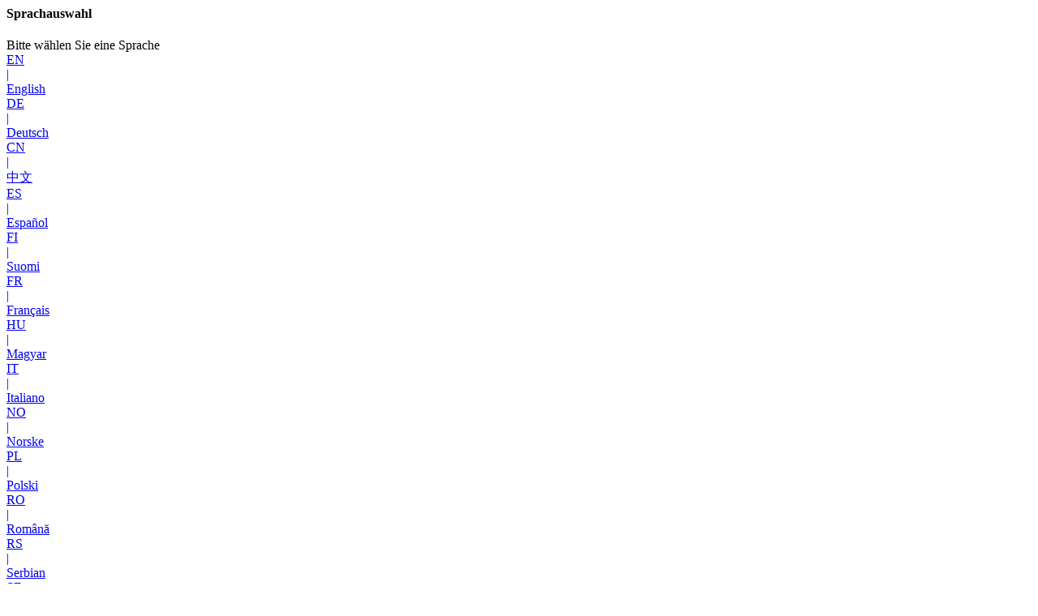

--- FILE ---
content_type: text/html; charset=UTF-8
request_url: https://www.varta-ag.com/de/navigation/language?newsId=0&pid=131&cHash=811208b4d36a94e09dab162ebae8f4bd
body_size: 936
content:
<!-- ******************************************************************************************************************************************* -->
<!-- *** START: Navigation Headline *** -->
<!-- ******************************************************************************************************************************************* -->
<div class="divNavigationHeadline">

    <div class="Headline">
        <h4>Sprachauswahl</h4>
    </div>

    <div class="Text">
        Bitte wählen Sie eine Sprache
    </div>

</div>
<!-- ******************************************************************************************************************************************* -->
<!-- ***   END: Navigation Headline *** -->
<!-- ******************************************************************************************************************************************* -->


<!-- ******************************************************************************************************************************************* -->
<!-- *** START: Language Selection *** -->
<!-- ******************************************************************************************************************************************* -->
<div class="divLanguageSelection">
    <div class="Row">

        

        <!-- ******************************************************************************************************************************************* -->
        <!-- *** START: Column *** -->
        <div class="Column">

            <!-- ******************************************************************************************************************************************* -->
            <!-- *** START: Language Items *** -->
            <div class="LanguageItems">

                
                    <!-- *** START: Item *** -->
                    <a href="https://www.varta-ag.com/en/consumer/product-categories/energy-storage-systems/varta-flex-storage" class="Item">
                        <div class="Title">EN</div>
                        <div class="Delimiter">|</div>
                        <div class="Text">English</div>
                    </a>
                    <!-- ***   END: Item *** -->
                

                
                    <!-- *** START: Item *** -->
                    <a href="https://www.varta-ag.com/de/konsument/produktkategorien/energiespeicher/varta-flex-storage" class="Item">
                        <div class="Title">DE</div>
                        <div class="Delimiter">|</div>
                        <div class="Text">Deutsch</div>
                    </a>
                    <!-- ***   END: Item *** -->
                

            </div>
            <!-- ***   END: Language Items *** -->
            <!-- ******************************************************************************************************************************************* -->

        </div>
        <!-- ***   END: Column *** -->
        <!-- ******************************************************************************************************************************************* -->
        


        <!-- ******************************************************************************************************************************************* -->
        <!-- *** START: Column *** -->
        <div class="Column Large">


            <!-- ******************************************************************************************************************************************* -->
            <!-- *** START: Row - One Third *** -->
            <div class="Row OneThird">

                

                <!-- ******************************************************************************************************************************************* -->
                <!-- *** START: Column *** -->
                <div class="Column">

                    <!-- ******************************************************************************************************************************************* -->
                    <!-- *** START: Language Items *** -->
                    <div class="LanguageItems">
                        
                        <!-- *** START: Item *** -->
                            <a href="https://www.varta-ag.com/cn/consumer/product-categories/energy-storage-systems/varta-flex-storage" class="Item">
                            <div class="Title">CN</div>
                            <div class="Delimiter">|</div>
                            <div class="Text">中文</div>
                        </a>
                            <!-- ***   END: Item *** -->
                        
                        <!-- *** START: Item *** -->
                            <a href="https://www.varta-ag.com/es/consumer/product-categories/energy-storage-systems/varta-flex-storage" class="Item">
                            <div class="Title">ES</div>
                            <div class="Delimiter">|</div>
                            <div class="Text">Español</div>
                        </a>
                            <!-- ***   END: Item *** -->
                        
                        <!-- *** START: Item *** -->
                            <a href="https://www.varta-ag.com/fi/consumer/product-categories/energy-storage-systems/varta-flex-storage" class="Item">
                            <div class="Title">FI</div>
                            <div class="Delimiter">|</div>
                            <div class="Text">Suomi</div>
                        </a>
                            <!-- ***   END: Item *** -->
                        
                        <!-- *** START: Item *** -->
                            <a href="https://www.varta-ag.com/fr/consumer/product-categories/energy-storage-systems/varta-flex-storage" class="Item">
                            <div class="Title">FR</div>
                            <div class="Delimiter">|</div>
                            <div class="Text">Français</div>
                        </a>
                            <!-- ***   END: Item *** -->
                        
                        <!-- *** START: Item *** -->
                            <a href="https://www.varta-ag.com/hu/consumer/product-categories/energy-storage-systems/varta-flex-storage" class="Item">
                            <div class="Title">HU</div>
                            <div class="Delimiter">|</div>
                            <div class="Text">Magyar</div>
                        </a>
                            <!-- ***   END: Item *** -->
                        


                        <!-- ***   END: Item *** -->


                    </div>
                    <!-- ***   END: Language Items *** -->
                    <!-- ******************************************************************************************************************************************* -->

                </div>
                <!-- *** START: Column *** -->
                <!-- ******************************************************************************************************************************************* -->
                

                <!-- ******************************************************************************************************************************************* -->
                <!-- *** START: Column *** -->
                <div class="Column">

                    <!-- ******************************************************************************************************************************************* -->
                    <!-- *** START: Language Items *** -->
                    <div class="LanguageItems">
                        
                        <!-- *** START: Item *** -->
                            <a href="https://www.varta-ag.com/it/consumer/product-categories/energy-storage-systems/varta-flex-storage" class="Item">
                            <div class="Title">IT</div>
                            <div class="Delimiter">|</div>
                            <div class="Text">Italiano</div>
                        </a>
                            <!-- ***   END: Item *** -->
                        
                        <!-- *** START: Item *** -->
                            <a href="https://www.varta-ag.com/no/consumer/product-categories/energy-storage-systems/varta-flex-storage" class="Item">
                            <div class="Title">NO</div>
                            <div class="Delimiter">|</div>
                            <div class="Text">Norske</div>
                        </a>
                            <!-- ***   END: Item *** -->
                        
                        <!-- *** START: Item *** -->
                            <a href="https://www.varta-ag.com/pl/consumer/product-categories/energy-storage-systems/varta-flex-storage" class="Item">
                            <div class="Title">PL</div>
                            <div class="Delimiter">|</div>
                            <div class="Text">Polski</div>
                        </a>
                            <!-- ***   END: Item *** -->
                        
                        <!-- *** START: Item *** -->
                            <a href="https://www.varta-ag.com/ro/consumer/product-categories/energy-storage-systems/varta-flex-storage" class="Item">
                            <div class="Title">RO</div>
                            <div class="Delimiter">|</div>
                            <div class="Text">Română</div>
                        </a>
                            <!-- ***   END: Item *** -->
                        


                        <!-- ***   END: Item *** -->


                    </div>
                    <!-- ***   END: Language Items *** -->
                    <!-- ******************************************************************************************************************************************* -->

                </div>
                <!-- *** START: Column *** -->
                <!-- ******************************************************************************************************************************************* -->
                

                <!-- ******************************************************************************************************************************************* -->
                <!-- *** START: Column *** -->
                <div class="Column">

                    <!-- ******************************************************************************************************************************************* -->
                    <!-- *** START: Language Items *** -->
                    <div class="LanguageItems">
                        
                        <!-- *** START: Item *** -->
                            <a href="https://www.varta-ag.com/rs/consumer/product-categories/energy-storage-systems/varta-flex-storage" class="Item">
                            <div class="Title">RS</div>
                            <div class="Delimiter">|</div>
                            <div class="Text">Serbian</div>
                        </a>
                            <!-- ***   END: Item *** -->
                        
                        <!-- *** START: Item *** -->
                            <a href="https://www.varta-ag.com/se/consumer/product-categories/energy-storage-systems/varta-flex-storage" class="Item">
                            <div class="Title">SE</div>
                            <div class="Delimiter">|</div>
                            <div class="Text">Svenska</div>
                        </a>
                            <!-- ***   END: Item *** -->
                        
                        <!-- *** START: Item *** -->
                            <a href="https://www.varta-ag.com/uk/consumer/product-categories/energy-storage-systems/varta-flex-storage" class="Item">
                            <div class="Title">UK</div>
                            <div class="Delimiter">|</div>
                            <div class="Text">United Kingdom</div>
                        </a>
                            <!-- ***   END: Item *** -->
                        
                        <!-- *** START: Item *** -->
                            <a href="https://www.varta-ag.com/tr/consumer/product-categories/energy-storage-systems/varta-flex-storage" class="Item">
                            <div class="Title">TR</div>
                            <div class="Delimiter">|</div>
                            <div class="Text">Türkçe</div>
                        </a>
                            <!-- ***   END: Item *** -->
                        


                        <!-- ***   END: Item *** -->


                    </div>
                    <!-- ***   END: Language Items *** -->
                    <!-- ******************************************************************************************************************************************* -->

                </div>
                <!-- *** START: Column *** -->
                <!-- ******************************************************************************************************************************************* -->
                



            </div>
            <!-- ***   END: Row - One Third *** -->
            <!-- ******************************************************************************************************************************************* -->


        </div>
        <!-- ***   END: Column *** -->
        <!-- ******************************************************************************************************************************************* -->


    </div>
</div>
<!-- ******************************************************************************************************************************************* -->
<!-- ***   END: Language Selection *** -->
<!-- ******************************************************************************************************************************************* -->

